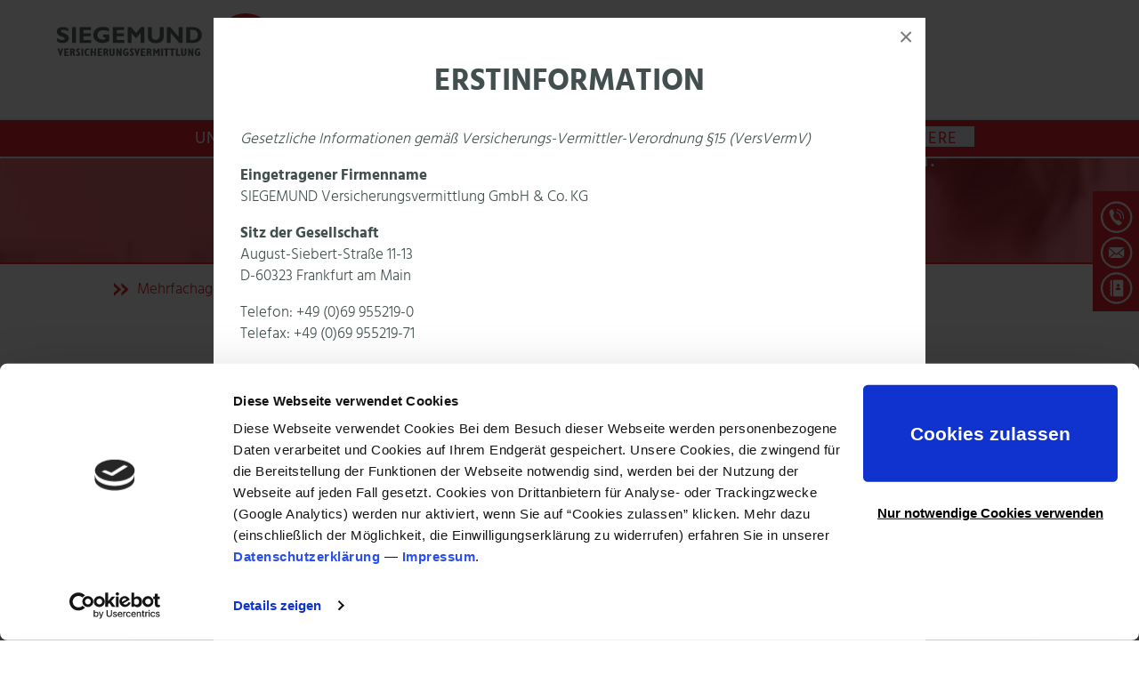

--- FILE ---
content_type: text/html; charset=utf-8
request_url: https://www.siegemund-gmbh.de/mehrfachagentur/karriere/wir-bei-siegemund/jobportal/
body_size: 5463
content:
<!doctype html>
<html class="no-js" lang="">
<head>
    <base href="https://www.siegemund-gmbh.de/"><!--[if lte IE 6]></base><![endif]-->
    
    <!-- Google Consent Mode -->
    <script data-cookieconsent="ignore">
        window.dataLayer = window.dataLayer || [];
        function gtag() {
            dataLayer.push(arguments)
        }
        gtag("consent", "default", {
            ad_storage: "denied",
            analytics_storage: "denied",
            functionality_storage: "denied",
            personalization_storage: "denied",
            security_storage: "granted",
            wait_for_update: 500
        });
        gtag("set", "ads_data_redaction", true);
        gtag("set", "url_passthrough", true);
    </script>
    <!-- End Google Consent Mode-->


    <script id="Cookiebot" src="https://consent.cookiebot.com/uc.js" data-cbid="e4b20f8a-6fb3-4cb3-9fab-eb436cca390b" async></script>


    <!-- Google Tag Manager -->
    <script data-cookieconsent="statistics" type="text/plain">
        (function(w,d,s,l,i){w[l]=w[l]||[];w[l].push({'gtm.start':
        new Date().getTime(),event:'gtm.js'});var f=d.getElementsByTagName(s)[0],
        j=d.createElement(s),dl=l!='dataLayer'?'&l='+l:'';j.async=true;j.src=
        'https://www.googletagmanager.com/gtm.js?id='+i+dl;f.parentNode.insertBefore(j,f);
        })(window,document,'script','dataLayer', 'GTM-W3WQX3H5');
    </script>
    <!-- End Google Tag Manager -->



    <meta charset="utf-8">
    <meta http-equiv="x-ua-compatible" content="ie=edge">
    <meta name="viewport" content="width=device-width, initial-scale=1">
    <title>
	SIEGEMUND Versicherungsvermittlung I Frankfurt  
	Jobportal
	
</title>




<link rel="apple-touch-icon" sizes="57x57" href="/apple-icon-57x57.png">
<link rel="apple-touch-icon" sizes="60x60" href="/apple-icon-60x60.png">
<link rel="apple-touch-icon" sizes="72x72" href="/apple-icon-72x72.png">
<link rel="apple-touch-icon" sizes="76x76" href="/apple-icon-76x76.png">
<link rel="apple-touch-icon" sizes="114x114" href="/apple-icon-114x114.png">
<link rel="apple-touch-icon" sizes="120x120" href="/apple-icon-120x120.png">
<link rel="apple-touch-icon" sizes="144x144" href="/apple-icon-144x144.png">
<link rel="apple-touch-icon" sizes="152x152" href="/apple-icon-152x152.png">
<link rel="apple-touch-icon" sizes="180x180" href="/apple-icon-180x180.png">
<link rel="icon" type="image/png" sizes="192x192"  href="/android-icon-192x192.png">
<link rel="icon" type="image/png" sizes="32x32" href="/favicon-32x32.png">
<link rel="icon" type="image/png" sizes="96x96" href="/favicon-96x96.png">
<link rel="icon" type="image/png" sizes="16x16" href="/favicon-16x16.png">
<link rel="manifest" href="/manifest.json">
<meta name="msapplication-TileColor" content="#ffffff">
<meta name="msapplication-TileImage" content="/ms-icon-144x144.png">
<meta name="theme-color" content="#ffffff">

    <link rel="canonical" href="https://www.siegemund-gmbh.de/mehrfachagentur/karriere/wir-bei-siegemund/jobportal/" />
    <link rel="icon" type="image/png" href="/favicon-32x32.png" sizes="32x32">
    <link rel="icon" type="image/png" href="/favicon-16x16.png" sizes="16x16">

    <link rel="stylesheet" href="themes/theme/css/style.css?v=1660830507409">
</head>
<body class=" JobHolderPage index jobportal mehrfachagentur red  " >
    <div id="masterwrap">
    <header>
        <nav class="navbar">
            <div class="container">
                <div class="navbar-header">
                    <button type="button" class="navbar-toggle collapsed" data-toggle="collapse" data-target="#navbar" aria-expanded="false" aria-controls="navbar">
                        <span class="sr-only">Toggle navigation</span>
                        <span class="icon-bar"></span>
                        <span class="icon-bar"></span>
                        <span class="icon-bar"></span>
                    </button>
                    <div class="searchbox">
                        
                        <div id="quicklinks">
                            <li><span>Quickfinder</span></li>
                            <ul>

                                
                            </ul>
                        </div>
                    </div>
                    <a class="navbar-brand" id="logo" href="/">
                        <img class="show-default" src="themes/theme/img/Siegemund_LOGOS_cmyk-rot-blau.svg">
                        <img class="show-red" src="themes/theme/img/Siegemund_LOGOS_cmyk-rot.svg">
                        <img class="show-blue" src="themes/theme/img/Siegemund_LOGOS_cmyk-blau.svg">
                    </a>


                </div>
                <div id="navbar" class="navbar-collapse collapse">
                    <ul id="sectionnav">
                        
                        <li class="section nav-item-red"><a href="/mehrfachagentur/">Mehrfachagentur</a></li>
                        
                        <li class="link nav-item-blue"><a href="/assekuranzmakler/">Assekuranzmakler</a></li>
                        
                    </ul>
                    
                    
                    <ul class="nav navbar-nav navbar-right">
                        
                        <li class=" link">
                            <a href="/mehrfachagentur/unternehmen/unsere-serviceleistungen-2/">Unternehmen</a>
                            
                            <div id="subnav">
                            <ul>
                                
                                <li class=" link subnavsection"><a href="/mehrfachagentur/unternehmen/unsere-serviceleistungen-2/">Über uns</a>
                                    
                                    <ul>
                                        
                                        <li class=" link"><a href="/mehrfachagentur/unternehmen/unsere-serviceleistungen-2/ueber-uns-2/">Erstinformation</a>
                                            
                                        
                                        <li class=" link"><a href="/mehrfachagentur/unternehmen/unsere-serviceleistungen-2/unser-team/">Unser Team</a>
                                            
                                        
                                        <li class=" link"><a href="/mehrfachagentur/unternehmen/unsere-serviceleistungen-2/firmendarstellung/">Firmendarstellung</a>
                                            
                                        
                                        <li class=" link"><a href="/mehrfachagentur/unternehmen/unsere-serviceleistungen-2/versicherungspartner/">Versicherungspartner</a>
                                            
                                        
                                        <li class=" link"><a href="/mehrfachagentur/unternehmen/unsere-serviceleistungen-2/nachhaltigkeit/">Nachhaltigkeit</a>
                                            
                                        
                                    </ul>
                                    
                                </li>
                                
                            </ul>
                            </div>
                            
                        </li>
                        
                        <li class=" link">
                            <a href="/mehrfachagentur/versicherungen/">Versicherungen</a>
                            
                            <div id="subnav">
                            <ul>
                                
                                <li class=" link subnavsection"><a href="/mehrfachagentur/versicherungen/versicherungen/">Standardprodukte</a>
                                    
                                    <ul>
                                        
                                        <li class=" link"><a href="/mehrfachagentur/versicherungen/versicherungen/haftpflichtversicherungen/">Haftpflichtversicherungen</a>
                                            
                                        
                                        <li class=" link"><a href="/mehrfachagentur/versicherungen/versicherungen/kraftfahrzeugversicherungen/">Kraftfahrzeugversicherungen</a>
                                            
                                        
                                        <li class=" link"><a href="/mehrfachagentur/versicherungen/versicherungen/personenversicherungen/">Personenversicherungen</a>
                                            
                                        
                                        <li class=" link"><a href="/mehrfachagentur/versicherungen/versicherungen/rechtsschutzversicherungen/">Rechtsschutzversicherungen</a>
                                            
                                        
                                        <li class=" link"><a href="/mehrfachagentur/versicherungen/versicherungen/sachversicherungen/">Sachversicherungen</a>
                                            
                                        
                                        <li class=" link"><a href="/mehrfachagentur/versicherungen/versicherungen/cyber-versicherung/">Cyber-Versicherung</a>
                                            
                                            
                                            
                                        
                                        <li class=" link"><a href="/mehrfachagentur/versicherungen/versicherungen/kautions-buergschaftsversicherung/">Kautions- / Bürgschaftsversicherung</a>
                                            
                                        
                                        <li class=" link"><a href="/mehrfachagentur/versicherungen/versicherungen/technische-versicherungen/">Technische Versicherungen</a>
                                            
                                        
                                        <li class=" link"><a href="/mehrfachagentur/versicherungen/versicherungen/transportversicherungen/">Transportversicherungen</a>
                                            
                                        
                                    </ul>
                                    
                                </li>
                                
                                <li class=" link subnavsection"><a href="/mehrfachagentur/versicherungen/spezial-konzepte/">Spezialkonzepte</a>
                                    
                                    <ul>
                                        
                                        <li class=" link"><a href="/mehrfachagentur/versicherungen/spezial-konzepte/all-risk-versicherung/">All-Risk-Versicherung</a>
                                            
                                        
                                        <li class=" link"><a href="/mehrfachagentur/versicherungen/spezial-konzepte/apothekenversicherung/">Apothekenversicherung</a>
                                            
                                        
                                        <li class=" link"><a href="/mehrfachagentur/versicherungen/spezial-konzepte/hausverwaltungen/">Hausverwaltungen</a>
                                            
                                        
                                        <li class=" link"><a href="/mehrfachagentur/versicherungen/spezial-konzepte/hochzeitsversicherung/">Hochzeitsversicherung</a>
                                            
                                        
                                        <li class=" link"><a href="/mehrfachagentur/versicherungen/spezial-konzepte/auto-spezial-versicherungen/">Auto-Spezial-Versicherungen</a>
                                            
                                            
                                            <ul>
                                                
                                                <li class=" link"><a href="/mehrfachagentur/versicherungen/spezial-konzepte/auto-spezial-versicherungen/porscheversicherung/">Porscheversicherung</a>

                                                
                                                <li class=" link"><a href="/mehrfachagentur/versicherungen/spezial-konzepte/auto-spezial-versicherungen/classic-cars/">Classic Cars</a>

                                                
                                                <li class=" link"><a href="/mehrfachagentur/versicherungen/spezial-konzepte/auto-spezial-versicherungen/super-sports-cars/">Super Sports Cars</a>

                                                
                                            </ul>
                                            
                                            
                                        
                                    </ul>
                                    
                                </li>
                                
                                <li class=" link subnavsection"><a href="/mehrfachagentur/versicherungen/spezial-konzepte-2/">Online-Produkte</a>
                                    
                                    <ul>
                                        
                                        <li class=" link"><a href="/mehrfachagentur/versicherungen/spezial-konzepte-2/kraftfahrzeugversicherung-e-cars/">Kraftfahrzeugversicherung E-Cars</a>
                                            
                                        
                                        <li class=" link"><a href="/mehrfachagentur/versicherungen/spezial-konzepte-2/classic-cars-versicherung/">Classic Cars Versicherung</a>
                                            
                                        
                                        <li class=" link"><a href="/mehrfachagentur/versicherungen/spezial-konzepte-2/krankenversicherung-fuer-hunde-und-katzen-2/">Krankenversicherung für Hunde und Katzen</a>
                                            
                                        
                                        <li class=" link"><a href="/mehrfachagentur/versicherungen/spezial-konzepte-2/reiseversicherungen-2/">Reiseversicherungen</a>
                                            
                                        
                                        <li class=" link"><a href="/mehrfachagentur/versicherungen/spezial-konzepte-2/fahrradversicherung/">Fahrradversicherung</a>
                                            
                                        
                                    </ul>
                                    
                                </li>
                                
                            </ul>
                            </div>
                            
                        </li>
                        
                        <li class=" link">
                            <a href="/mehrfachagentur/service/unsere-serviceleistungen/">Service</a>
                            
                            <div id="subnav">
                            <ul>
                                
                                <li class=" link subnavsection"><a href="/mehrfachagentur/service/unsere-serviceleistungen/">Unsere Serviceleistungen</a>
                                    
                                    <ul>
                                        
                                        <li class=" link"><a href="/mehrfachagentur/service/unsere-serviceleistungen/schadenmeldung/">Schadenmeldung</a>
                                            
                                        
                                        <li class=" link"><a href="/mehrfachagentur/service/unsere-serviceleistungen/adressaenderung/">Adressänderung</a>
                                            
                                        
                                        <li class=" link"><a href="/mehrfachagentur/service/unsere-serviceleistungen/fragen-zu-rechnung/">Fragen zu Rechnung</a>
                                            
                                        
                                        <li class=" link"><a href="/mehrfachagentur/service/unsere-serviceleistungen/siegemund-app/">SIEGEMUND App</a>
                                            
                                        
                                        <li class=" link"><a href="/mehrfachagentur/service/unsere-serviceleistungen/bussgeldrechner/">Bußgeldrechner</a>
                                            
                                        
                                    </ul>
                                    
                                </li>
                                
                            </ul>
                            </div>
                            
                        </li>
                        
                        <li class=" link">
                            <a href="/mehrfachagentur/news/">News</a>
                            
                        </li>
                        
                        <li class=" link">
                            <a href="/mehrfachagentur/kontakt/">Kontakt</a>
                            
                        </li>
                        
                        <li class="active section">
                            <a href="/mehrfachagentur/karriere/wir-bei-siegemund/">Karriere</a>
                            
                            <div id="subnav">
                            <ul>
                                
                                <li class="active section subnavsection"><a href="/mehrfachagentur/karriere/wir-bei-siegemund/">Wir bei Siegemund</a>
                                    
                                    <ul>
                                        
                                        <li class="active current"><a href="/mehrfachagentur/karriere/wir-bei-siegemund/jobportal/">Jobportal</a>
                                            
                                        
                                    </ul>
                                    
                                </li>
                                
                            </ul>
                            </div>
                            
                        </li>
                        
                    </ul>
                    
                    
                    
                    
                </div><!--/.nav-collapse -->
            </div>
        </nav>
    </header>

        <aside class="sidebar-kontakt">
    <a href="/mehrfachagentur/karriere/wir-bei-siegemund/jobportal/#" class="sidebar-kontakt__open-btn">
        <img src="/themes/theme/img/sidebar-kontakt/sidebar-kontakt.svg" alt="" width="52" height="135">
    </a>
    <a href="/mehrfachagentur/karriere/wir-bei-siegemund/jobportal/#" class="sidebar-kontakt__close-btn" style="display: none;">
        <img src="/themes/theme/img/sidebar-kontakt/sidebar-kontakt-close.svg" alt="" width="52" height="52">
    </a>

    <div class="sidebar-kontakt__content" style="display: none;">
        <h3 class="sidebar-kontakt__headline">Persönlich für Sie da</h3>
        <img src="/assets/Teambilder2022/_resampled/ScaleWidthWyIxNTciXQ/antje-bertram-2.jpg" alt="antje bertram 2" />

        <div class="sidebar-kontakt__name">
            Antje Bertram
        </div>

        <a href="tel:0699552190" class="sidebar-kontakt__icon-text-wrapper">
            <img src="/themes/theme/img/sidebar-kontakt/sidebar-kontakt-phone.svg" alt="" width="25" height="25">
            <span>069 955219-0</span>
        </a>

        <div class="sidebar-kontakt__hr"></div>

        
            <a href="/mehrfachagentur/termin-und-rueckrufservice/" class="sidebar-kontakt__icon-text-wrapper">
                <img src="/themes/theme/img/sidebar-kontakt/sidebar-kontakt-contact.svg" width="25" height="25" alt="">
                <span>Termin & Rückruf Service</span>
                <img src="/themes/theme/img/sidebar-kontakt/arrows.svg" width="17" height="15" alt="">
            </a>
        

        
            <a href="/mehrfachagentur/kontakt/" class="sidebar-kontakt__icon-text-wrapper">
                <img src="/themes/theme/img/sidebar-kontakt/sidebar-kontakt-mail.svg" width="25" height="25" alt="">
                <span>Zum Kontaktformular</span>
                <img src="/themes/theme/img/sidebar-kontakt/arrows.svg" width="17" height="15" alt="">
            </a>
        

        <div class="sidebar-kontakt__address-wrapper">
            <img src="/themes/theme/img/sidebar-kontakt/sidebar-kontakt-logo.svg" width="38" height="37" alt="">
            <span>SIEGEMUND<br />
August-Siebert-Strasse 11 – 13<br />
60323 Frankfurt</span>
        </div>
    </div>
</aside>


    <div id="">
        
            
    <div id="stage" class="inv nogallery ">
        <div class="row">
            <div class="col-sm-12">
                <img src="/assets/Teambilder2022/_resampled/FillWyIxNTI2IiwiMzUyIl0/Header04.jpg" alt="Header04" />

                <div class="slogan" style="background-image: url(/assets/Teambilder2022/Header04.jpg);">
                    <div class="table h100">
                        <div class="td h100 amiddle">
                            <div class="wrap">
                                <h3 style="text-align: right;">JETZT BEWERBEN!</h3><p style="text-align: right;">Ihr Weg zu uns beginnt hier.</p>
                            </div>
                        </div>
                    </div>
                </div>
            </div>
        </div>
    </div>


        

        

        <div class="wrapper-breadcrumb">
    <div id="breadcrumb">
        

	<a href="/mehrfachagentur/" class="breadcrumb-1">Mehrfachagentur</a> &raquo; <a href="/mehrfachagentur/karriere/wir-bei-siegemund/" class="breadcrumb-2">Karriere</a> &raquo; <a href="/mehrfachagentur/karriere/wir-bei-siegemund/" class="breadcrumb-3">Wir bei Siegemund</a> &raquo; Jobportal


    </div>
</div>
<div class="jobholder-page-text-content">
    <h1 class="jobholder-title">Aktuelle Jobangebote</h1>
    <div class="jobholder-content"><h2 class="font-bold">Sie interessieren sich für einen Job bei SIEGEMUND?</h2><p class="font-bold"><strong>Derzeit haben wir leider keine offenen Stellen zu besetzen.</strong><br data-start="234" data-end="237"><span>Schauen Sie gern zu einem späteren Zeitpunkt wieder vorbei – wir aktualisieren diese Seite regelmäßig.</span></p></div>
</div>

<table class="jobholder-offers">
    
</table>

<div class="jobportal-container" style="background-image: url('/assets/Uploads/header-siegemund-versicherung-frankfurt3683.jpg')">
    <div class="jobportal-content">
        <h4 class="jobportal-title">
            NICHT DAS RICHTIGE FÜR SIE DABEI?  KEIN PROBLEM – BEWERBEN SIE SICH EINFACH INITIATIV. 
        </h4>
        <a class="jobportal-btn" href="mailto:bewerbung@siegemund-gmbh.de?subject=Bewerbung" >E-Mail schreiben &#10095;&#10095;</a>
    </div>
</div>

<div class="job-portal-questions-block">
<div class="jobportal-qb-title">Fragen zum Portal oder unserem Bewerbungsverfahren? </div>
    <div><p>Schreiben Sie uns eine E-Mail an:<strong> <a class="font-bold" href="mailto:bewerbung@siegemund-gmbh.de?subject=Bewerbung">bewerbung@siegemund-gmbh.de</a>.</strong></p><p>Wir melden uns schnellstmöglich bei Ihnen zurück.</p></div>
</div>



        
            
        

        <footer>
            <div class=" wrap">
            <div class="row">
                <div class="col-sm-6">
                    <a href="/" id="footer-logo">
                        <img class="show-default" src="themes/theme/img/Siegemund_BILDMARKE_cmyk-rot-blau.svg" alt="">
                        <img class="show-red" src="themes/theme/img/Siegemund_BILDMARKE_cmyk-rot.svg" alt="">
                        <img class="show-blue" src="themes/theme/img/Siegemund_BILDMARKE_cmyk-blau.svg" alt="">
                    </a>
                </div>
                <div class="col-sm-6 aright footer-slogan">
                    <p>Erfahrung seit 1949. <span class="break"></span> Innovativ bis heute. </p>
                </div>
            </div>
            <div class="bg-tretiary">
                <div class="row">
                    <div class="col-sm-6">
                        <div class="hide-blue"><p><strong>STANDORT</strong><br>August-Siebert-Straße 11 – 13<br>60323 Frankfurt am Main <br> </p><p class="cta-button-primary"><a href="/mehrfachagentur/kontakt/">Kontaktanfrage</a></p></div>
                        <div class="show-blue"><p><strong>STANDORT</strong><br>August-Siebert-Straße 11 – 13<br>60323 Frankfurt am Main <br> </p><p class="cta-button-primary"><a href="/assekuranzmakler/kontakt-2/">Kontaktanfrage</a></p></div>
                    </div>
                    <div class="lt-xs"><br><br></div>
                    <div class="col-sm-6 aright">
                        
                    </div>
                </div>
            </div>
            <div class="acenter">
                <p>©  2025 SIEGEMUND Versicherungsvermittlung  I   <a title="Link" href="/home/impressum/">Impressum</a>  I  <a title="Link" href="/home/datenschutz/">Datenschutz</a>  |  <a href="/mehrfachagentur/unternehmen/unsere-serviceleistungen-2/ueber-uns-2/">Erstinformation</a></p>
            </div>
            </div>
        </footer>


    </div>
</div>   <!-- /#masterwrap -->


<div id="popupblue" class="popup mfp-hide"><h1 style="text-align: center;">Erstinformation</h1><p id="c65"><em>Gesetzliche Informationen gemäß Versicherungs-Vermittler-Verordnung §15 (VersVermV)<br></em></p><p><strong>Eingetragener Firmenname<br></strong>SIEGEMUND Assekuranzmakler GmbH</p><p><strong>Sitz der Gesellschaft</strong><br>August-Siebert-Straße 11-13<br>D-60323 Frankfurt am Main</p><p>Telefon: +49 (0)69 955219-0<br>Telefax: +49 (0)69 955219-71</p><p>E-Mail: j.siegemund@siegemund-gmbh.de</p><p><strong>Handelsregisterangabe</strong><br>Amtsgericht Frankfurt: HRB 93937</p><p><strong>Vertretungsberechtigung</strong><br>Geschäftsführer: Jörg-Christian Siegemund</p><p><strong>Tätigkeitsart</strong><br>Versicherungsmakler mit Erlaubnis nach § 34 d, Abs. 1 GewO, Bundesrepublik Deutschland</p><p><strong>Erlaubnisbehörde</strong><br>IHK Frankfurt a.M., Börsenplatz 4, 60313 Frankfurt a.M., www.frankfurt-main.ihk.de</p><p><strong>Beratung und Vergütung</strong><br>Soweit nicht anders vereinbart, beraten wir Sie und erhalten für unsere Vermittlung eine Vergütung durch den Versicherer, welche in dem Versicherungsbeitrag bereits enthalten ist.</p><p><strong>Registernummer beim Vermittlerregister</strong><br>D-I22E-CI5KT-17</p><p><strong>Gemeinsame Registerstelle nach § 11 a Absatz 1 GewO</strong><br>Deutsche Industrie- und Handelskammer<br>Breite Straße 29, 10178 Berlin<br>Telefon: <span class="color-primary">01806/005850</span> (20 Cent/Min aus dem dt. Festnetz, höchstens 60 Cent/Min aus Mobilfunknetzen) <span style="text-decoration: underline;">www.vermittlerregister.info</span></p><p><strong>Beteiligungen</strong><br>Unser Unternehmen hält keine direkte oder indirekte Beteiligung von über 10% an den Stimmrechten oder am Kapital eines Versicherungsunternehmes. Ein Versicherungsunternehmen oder Mutterunternehmen hält keine direkte oder indirekte Beteiligung von über 10% an den Stimmrechten oder am Kapital unseres Unternehmens.</p><p><strong>Information zur Teilnahme am Streitbeilegungsverfahren gemäß § 36 Verbrauchersteitbeilegungsgesetz</strong></p><p>Wir sind gemäß § 17 Abs. 4 der Versicherungsvermittlungsordnung verpflichtet am Streitbeilegungsverfahren vor folgenden Verbraucherschlichtungsstellen teilzunehmen:<strong><br></strong><br>Versicherungsombudsmann e.V.<br>Postfach 080632, 10006 Berlin<br><a title="link" href="http://www.versicherungsombudsmann.de" target="_blank">www.versicherungsombudsmann.de</a></p><div>Ombudsmann für die private Kranken- und Pflegeversicherung<br>Postfach 060222, 10052 Berlin<br><a title="link" href="http://www.pkv-ombudsmann.de" target="_blank">www.pkv-ombudsmann.de</a><br><br>Bundesanstalt für Finanzdienstleistungsaufsicht <br>Graurheindorfer Straße 108, 53117 Bonn<br><a title="link" href="http://www.bafin.de" target="_blank">www.bafin.de</a>
<p>Online Streitbeilegung gemäß Artikel 14 Absatz 1 ODR-VO</p>
<p>Die Europäische Union stellt eine Plattform zur Online-Streibeilegung (OS-Plattform) bereit:</p>
<p>https://webgate.ec.europe.eu/odr/main/</p>
</div></div>
<div id="popupred" class="popup  mfp-hide"><h1 style="text-align: center;">Erstinformation</h1><p id="c65"><em>Gesetzliche Informationen gemäß Versicherungs-Vermittler-Verordnung §15 (VersVermV)<br></em></p><p><strong>Eingetragener Firmenname<br></strong>SIEGEMUND Versicherungsvermittlung GmbH &amp; Co. KG</p><p><strong>Sitz der Gesellschaft</strong><br>August-Siebert-Straße 11-13<br>D-60323 Frankfurt am Main</p><p>Telefon: +49 (0)69 955219-0<br>Telefax: +49 (0)69 955219-71</p><p>E-Mail: j.siegemund@siegemund-gmbh.de</p><p><strong>Handelsregisterangabe</strong><br>Amtsgericht Frankfurt: HRA 12056</p><p><strong>Persönlich haftende Gesellschafterin</strong><br>Siegemund Verwaltungs-GmbH<br>Amtsgericht Frankfurt: HRB 12333</p><p><strong>Vertretungsberechtigung</strong><br>Geschäftsführer: Jörg-Christian Siegemund</p><p><strong>Tätigkeitsart</strong><br>Versicherungsvertreter mit Erlaubnis nach § 34 d, Abs. 1 GewO, Bundesrepublik Deutschland</p><p><strong>Erlaubnisbehörde</strong><br>IHK Frankfurt a.M., Börsenplatz 4, 60313 Frankfurt a.M., www.frankfurt-main.ihk.de</p><p><strong>Beratung und Vergütung</strong><br>Soweit nicht anders vereinbart, beraten wir Sie und erhalten für unsere Vermittlung eine Vergütung durch den Versicherer, welche in dem Versicherungsbeitrag bereits enthalten ist.</p><p><strong>Registernummer beim Vermittlerregister</strong><br>D-VJSA-7QB17-89</p><p><strong>Gemeinsame Registerstelle nach § 11 a Absatz 1 GewO</strong><br>Deutsche Industrie- und Handelskammer<br>Breite Straße 29, 10178 Berlin<br>Telefon: <span class="color-primary">01806/005850</span> (20 Cent/Min aus dem dt. Festnetz, höchstens 60 Cent/Min aus Mobilfunknetzen) <span style="text-decoration: underline;">www.vermittlerregister.info</span></p><p><strong>Beteiligungen</strong><br>Unser Unternehmen hält keine direkte oder indirekte Beteiligung von über 10% an den Stimmrechten oder am Kapital eines Versicherungsunternehmes. Ein Versicherungsunternehmen oder Mutterunternehmen hält keine direkte oder indirekte Beteiligung von über 10% an den Stimmrechten oder am Kapital unseres Unternehmens.</p><p><strong>Information zur Teilnahme am Streitbeilegungsverfahren gemäß § 36 Verbrauchersteitbeilegungsgesetz</strong></p><p>Wir sind gemäß § 17 Abs. 4 der Versicherungsvermittlungsordnung verpflichtet am Streitbeilegungsverfahren vor folgenden Verbraucherschlichtungsstellen teilzunehmen:<strong><br></strong><br>Versicherungsombudsmann e.V.<br>Postfach 080632, 10006 Berlin<br><a title="link" href="http://www.versicherungsombudsmann.de" target="_blank">www.versicherungsombudsmann.de</a></p><div>Ombudsmann für die private Kranken- und Pflegeversicherung<br>Postfach 060222, 10052 Berlin<br><a title="link" href="http://www.pkv-ombudsmann.de" target="_blank">www.pkv-ombudsmann.de</a><br><br>Bundesanstalt für Finanzdienstleistungsaufsicht <br>Graurheindorfer Straße 108, 53117 Bonn<br><a title="link" href="http://www.bafin.de" target="_blank">www.bafin.de</a>
<p>Online Streitbeilegung gemäß Artikel 14 Absatz 1 ODR-VO</p>
<p>Die Europäische Union stellt eine Plattform zur Online-Streibeilegung (OS-Plattform) bereit:</p>
<p>https://webgate.ec.europe.eu/odr/main/<br><br><strong class="hidefrompopup">Diese Informationen und unsere Versicherungspartner als PDF zum Download:</strong></p>
<p class="cta-button-primary hidefrompopup"><a title="Link" href="/assets/Uploads/SIEGEMUND-Flyer-Erst-Basisflyer-012019.pdf" target="_blank">FIRMENDARSTELLUNG</a></p>
</div></div>

<script src="themes/theme/js/app.min.js?v=1660830507409" ></script>

</body>
</html>


--- FILE ---
content_type: image/svg+xml
request_url: https://www.siegemund-gmbh.de/themes/theme/img/sidebar-kontakt/sidebar-kontakt-close.svg
body_size: 2036
content:
<svg xmlns="http://www.w3.org/2000/svg" xmlns:xlink="http://www.w3.org/1999/xlink" width="52" height="52" viewBox="0 0 52 52"><defs><style>.a{fill:#0080c9;}.b,.c{fill:#fff;stroke:#fff;}.b{stroke-width:6px;}.d{stroke:none;}.e,.f{fill:none;}.e{clip-path:url(#b);}.f{clip-path:url(#d);}</style><clipPath id="b"><use xlink:href="#a"/></clipPath><clipPath id="d"><use xlink:href="#c"/></clipPath></defs><g transform="translate(-1868 -209)"><g transform="translate(0 40)"><rect class="a" width="52" height="52" transform="translate(1868 169)"/><g transform="translate(1886.078 193.349)"><g transform="translate(0 0)"><g transform="translate(0 0.574)"><path class="a" d="M4102.362,764.106v3.786l5.766-1.893Z" transform="translate(-4102.362 -764.106)"/></g><path class="a" d="M4109,728.13l.874.287,1.125.369,1.123-.369.874-.287,5.666-1.86.973-.319h-17.273l.973.319Z" transform="translate(-4102.362 -725.951)"/><g transform="translate(11.507 0.574)"><path class="a" d="M4403.6,767.892v-3.786L4397.833,766Z" transform="translate(-4397.833 -764.106)"/></g><g transform="translate(0.974 2.753)"><path class="a" d="M4135.036,909.729l-2-.656-5.665,1.86H4142.7l-5.667-1.86Z" transform="translate(-4127.373 -909.073)"/></g></g></g></g><g transform="translate(2)"><g transform="translate(349.514 1318.369) rotate(-45)"><g transform="translate(0.52 -1.01)"><g class="b" transform="translate(1855.423 316)"><rect id="a" class="d" width="2.009" height="19.684"/><path class="e" d="M0,3h2.0085339546203613M3,0v19.683631896972656M2.0085339546203613,16.683631896972656h-2.0085339546203613M-0.9914660453796387,19.683631896972656v-19.683631896972656"/></g><g class="b" transform="translate(1866.27 324.838) rotate(90)"><rect id="c" class="d" width="2.009" height="19.684"/><path class="f" d="M0,3h2.0085339546203613M3,0v19.683631896972656M2.0085339546203613,16.683631896972656h-2.0085339546203613M-0.9914660453796387,19.683631896972656v-19.683631896972656"/></g></g></g><g transform="translate(1875 217)"><path class="c" d="M6194.625,1584.316a17.265,17.265,0,1,0,17.265,17.265A17.286,17.286,0,0,0,6194.625,1584.316Zm0,33.4a16.133,16.133,0,1,1,16.133-16.133A16.151,16.151,0,0,1,6194.625,1617.714Z" transform="translate(-6177.359 -1584.316)"/></g></g></g></svg>

--- FILE ---
content_type: image/svg+xml
request_url: https://www.siegemund-gmbh.de/themes/theme/img/Siegemund_BILDMARKE_cmyk-rot.svg
body_size: 787
content:
<?xml version="1.0" encoding="utf-8"?>
<!-- Generator: Adobe Illustrator 21.0.0, SVG Export Plug-In . SVG Version: 6.00 Build 0)  -->
<svg version="1.1" id="Ebene_1" xmlns="http://www.w3.org/2000/svg" xmlns:xlink="http://www.w3.org/1999/xlink" x="0px" y="0px"
	 viewBox="0 0 40.4 39.5" style="enable-background:new 0 0 40.4 39.5;" xml:space="preserve">
<style type="text/css">
	.st0{fill:#E30613;}
	.st1{fill:#0080C9;}
</style>
<g>
	<path class="st0" d="M4.1,18.2h11.8l6-11.5l0.1,8.4L18,22H0.1c0,0-0.2-2.7,0.1-4.8c0.3-2.1,1.3-8.4,8.5-13.6
		c7.2-5.3,16.2-3.8,20.9-1.3c5,2.6,6.6,5.6,6.6,5.6l0.1,8.6c0,0-0.2-1-0.6-1.9c-0.5-1.1-1-3.5-5.3-7.1c-4.3-3.6-12.2-4.2-16.6-2.1
		C9.5,7.5,5.3,11.5,4.1,18.2"/>
	<path class="st0" d="M36.3,21.3H24.5l-6,11.5l-0.1-8.4l4-6.9h17.9c0,0,0.2,2.7-0.1,4.8c-0.3,2.1-1.3,8.4-8.5,13.6
		c-7.2,5.3-16.2,3.8-20.9,1.3c-5-2.6-6.6-5.6-6.6-5.6l-0.1-8.6c0,0,0.2,1,0.6,1.9c0.5,1.1,1,3.5,5.3,7.1c4.3,3.6,12.2,4.2,16.6,2.1
		C30.9,31.9,35.1,28,36.3,21.3"/>
</g>
</svg>


--- FILE ---
content_type: image/svg+xml
request_url: https://www.siegemund-gmbh.de/themes/theme/img/sidebar-kontakt/sidebar-kontakt.svg
body_size: 3648
content:
<svg xmlns="http://www.w3.org/2000/svg" width="52" height="135" viewBox="0 0 52 135"><defs><style>.a{fill:#e20715;}.b,.c{fill:#fff;}.b{stroke:#fff;}</style></defs><g transform="translate(-1868 -169)"><rect class="a" width="52" height="135" transform="translate(1868 169)"/><g transform="translate(1877.45 180.9)"><g transform="translate(0 0)"><path class="b" d="M453.265,470.573a17.265,17.265,0,1,1,17.265-17.265A17.285,17.285,0,0,1,453.265,470.573Zm0-33.4A16.133,16.133,0,1,0,469.4,453.308,16.151,16.151,0,0,0,453.265,437.175Z" transform="translate(-436 -436.043)"/></g><g transform="translate(9.285 7.979)"><g transform="translate(0 0.301)"><path class="c" d="M686.138,661.916l-1.066-1.068a18.9,18.9,0,0,1-3.043.331l-.055,0a.3.3,0,0,1-.19-.08l-.04-.04a16.462,16.462,0,0,1-3.289-4.923l-.023-.053a.3.3,0,0,1,0-.207l.022-.049a19.151,19.151,0,0,1,1.469-2.686l-.577-1.392-.708-1.706-.579-1.4a7.241,7.241,0,0,0-.915.27,7.628,7.628,0,0,0-1.6.814,2.431,2.431,0,0,0-.983,1.329c-.02.076-.042.153-.056.228a4.079,4.079,0,0,0-.007,1.556,20.228,20.228,0,0,0,2.7,6.895c.117.187.235.374.359.559s.252.366.38.547a20.186,20.186,0,0,0,5.335,5.135,4.02,4.02,0,0,0,1.441.589c.075.015.153.025.231.036a2.45,2.45,0,0,0,.707-.032,2.424,2.424,0,0,0,.9-.37,7.6,7.6,0,0,0,1.365-1.17,7.463,7.463,0,0,0,.6-.741l-1.072-1.071Z" transform="translate(-674.424 -648.648)"/></g><g transform="translate(8.142)"><path class="c" d="M890.262,645.006a9.518,9.518,0,0,0-6.093-4.071.566.566,0,1,0-.221,1.11,8.442,8.442,0,0,1,6.634,9.926.566.566,0,0,0,.444.666.553.553,0,0,0,.111.011.566.566,0,0,0,.554-.456A9.512,9.512,0,0,0,890.262,645.006Z" transform="translate(-883.492 -640.924)"/></g><g transform="translate(7.497 3.241)"><path class="c" d="M867.393,725.256a5.139,5.139,0,0,1,4.038,6.041.565.565,0,0,0,.444.666.544.544,0,0,0,.111.011.566.566,0,0,0,.554-.456,6.27,6.27,0,0,0-4.928-7.373.566.566,0,0,0-.22,1.111Z" transform="translate(-866.937 -724.134)"/></g></g></g><g transform="translate(1877.45 220.779)"><path class="b" d="M3898.08,436.043a17.265,17.265,0,1,0,17.265,17.265A17.285,17.285,0,0,0,3898.08,436.043Zm0,33.4a16.133,16.133,0,1,1,16.133-16.133A16.151,16.151,0,0,1,3898.08,469.441Z" transform="translate(-3880.815 -436.043)"/><g transform="translate(8.628 11.29)"><g transform="translate(0 1.486)"><path class="c" d="M4102.362,764.106v9.806l5.766-4.9Z" transform="translate(-4102.362 -764.106)"/></g><path class="c" d="M4109,731.6l.874.743,1.125.955,1.123-.955.874-.743,5.666-4.818.973-.828h-17.273l.973.828Z" transform="translate(-4102.362 -725.951)"/><g transform="translate(11.507 1.486)"><path class="c" d="M4403.6,773.912v-9.806l-5.766,4.9Z" transform="translate(-4397.833 -764.106)"/></g><g transform="translate(0.974 7.132)"><path class="c" d="M4135.036,910.771l-2-1.7-5.665,4.818H4142.7l-5.667-4.818Z" transform="translate(-4127.373 -909.073)"/></g></g></g><g transform="translate(1877.45 260.658)"><path class="b" d="M6194.625,1584.316a17.265,17.265,0,1,0,17.265,17.265A17.286,17.286,0,0,0,6194.625,1584.316Zm0,33.4a16.133,16.133,0,1,1,16.133-16.133A16.151,16.151,0,0,1,6194.625,1617.714Z" transform="translate(-6177.359 -1584.316)"/><g transform="translate(9.798 8.02)"><path class="c" d="M6430.3,1790.313a.871.871,0,0,0-.268.18.846.846,0,0,0-.179.268.821.821,0,0,0-.066.326v1.7a.849.849,0,1,0,0,1.7v2.208a.849.849,0,1,0,0,1.7v2.207a.849.849,0,1,0,0,1.7v2.207a.849.849,0,1,0,0,1.7v1.7a.844.844,0,0,0,.246.595.842.842,0,0,0,.593.245h.808v-18.49h-.809A.845.845,0,0,0,6430.3,1790.313Zm13.506.448a.817.817,0,0,0-.18-.268.863.863,0,0,0-.266-.18.85.85,0,0,0-.327-.065h-10.325v18.49h10.325a.837.837,0,0,0,.593-.247.8.8,0,0,0,.18-.266.827.827,0,0,0,.066-.327v-16.811A.808.808,0,0,0,6443.81,1790.761Zm-5.516,3.949a1.7,1.7,0,1,1-1.7,1.7A1.7,1.7,0,0,1,6438.294,1794.71Zm-2.765,6.793a2.764,2.764,0,1,1,5.528,0Z" transform="translate(-6428.941 -1790.248)"/></g></g></g></svg>

--- FILE ---
content_type: image/svg+xml
request_url: https://www.siegemund-gmbh.de/themes/theme/img/Siegemund_LOGOS_cmyk-blau.svg
body_size: 5473
content:
<?xml version="1.0" encoding="utf-8"?>
<!-- Generator: Adobe Illustrator 21.0.0, SVG Export Plug-In . SVG Version: 6.00 Build 0)  -->
<svg version="1.1" id="Ebene_1" xmlns="http://www.w3.org/2000/svg" xmlns:xlink="http://www.w3.org/1999/xlink" x="0px" y="0px"
	 viewBox="0 0 151.1 39.5" style="enable-background:new 0 0 151.1 39.5;" xml:space="preserve">
<style type="text/css">
	.st0{fill:#E30613;}
	.st1{fill:#0080C9;}
	.st2{fill:#444F50;}
</style>
<g>
	<path class="st1" d="M114.8,18.2h11.8l6-11.5l0.1,8.4l-4,6.9h-17.9c0,0-0.2-2.7,0.1-4.8c0.3-2.1,1.3-8.4,8.5-13.6
		c7.2-5.3,16.2-3.8,20.9-1.3c5,2.6,6.6,5.6,6.6,5.6l0.1,8.6c0,0-0.2-1-0.6-1.9c-0.5-1.1-1-3.5-5.3-7.1c-4.3-3.6-12.2-4.2-16.6-2.1
		C120.2,7.5,116,11.5,114.8,18.2"/>
	<path class="st1" d="M147.1,21.3h-11.8l-6,11.5l-0.1-8.4l4-6.9h17.9c0,0,0.2,2.7-0.1,4.8c-0.3,2.1-1.3,8.4-8.5,13.6
		c-7.2,5.3-16.2,3.8-20.9,1.3c-5-2.6-6.6-5.6-6.6-5.6l-0.1-8.6c0,0,0.2,1,0.6,1.9c0.5,1.1,1,3.5,5.3,7.1c4.3,3.6,12.2,4.2,16.6,2.1
		C141.7,31.9,145.8,28,147.1,21.3"/>
	<g>
		<path class="st2" d="M7.8,12.4c-1.6-0.7-2.5-1-3.5-1c-1,0-1.6,0.4-1.6,0.9c0,1.6,5.5,1.2,5.5,5c0,2.1-1.8,3.3-4.2,3.3
			c-1.9,0-2.8-0.5-3.9-1.1v-2.3c1.6,1,2.5,1.4,3.7,1.4c1,0,1.6-0.4,1.6-1c0-1.8-5.5-1.1-5.5-5c0-1.9,1.6-3.1,4.2-3.1
			c1.2,0,2.3,0.3,3.7,0.8V12.4z"/>
		<path class="st2" d="M13.2,20.5h-2.7V9.6h2.7V20.5z"/>
		<path class="st2" d="M23.7,20.5h-8V9.6h7.9v2h-5.2v2.3h5v2h-5v2.6h5.3V20.5z"/>
		<path class="st2" d="M36.1,12.7c-1.4-0.7-2.7-1-4.1-1c-3,0-4,1.8-4,3.4c0,1.9,1.5,3.2,3.8,3.2c0.7,0,1-0.1,1.8-0.4v-1.3H32v-2h4.3
			v4.5c-0.8,0.8-2.8,1.5-4.6,1.5c-3.8,0-6.5-2.3-6.5-5.6c0-3.3,2.7-5.6,6.6-5.6c1.6,0,3.2,0.4,4.3,0.9V12.7z"/>
		<path class="st2" d="M46.7,20.5h-8V9.6h7.9v2h-5.2v2.3h5v2h-5v2.6h5.3V20.5z"/>
		<path class="st2" d="M58.2,9.6h2.4v10.9h-2.7v-6.8l-2.9,3.4h-0.4l-2.9-3.4v6.8h-2.7V9.6h2.4l3.5,4L58.2,9.6z"/>
		<path class="st2" d="M74,9.6v6.2c0,3.6-2.5,4.9-5.5,4.9c-3.2,0-5.5-1.5-5.5-4.8V9.6h2.7v6.3c0,1.6,1.1,2.5,2.7,2.5
			c1.4,0,2.8-0.8,2.8-2.7V9.6H74z"/>
		<path class="st2" d="M87.1,20.5h-2.3l-6-7v7h-2.7V9.6h2.5l5.8,6.7V9.6h2.7V20.5z"/>
		<path class="st2" d="M94.4,9.6c4,0,6,2.5,6,5.5c0,3.1-2,5.4-6.3,5.4h-4.5V9.6H94.4z M92.3,18.5h1.8c2.7,0,3.5-1.9,3.5-3.5
			c0-1.9-1-3.5-3.6-3.5h-1.7V18.5z"/>
	</g>
	<g>
		<path class="st2" d="M0.4,24.4h1.2l0.8,2.7h0l0.7-2.7h1.2l-1.7,5.2H2.1L0.4,24.4z"/>
		<path class="st2" d="M5.1,24.4h3v0.9H6.3v1.2H8v0.9H6.3v1.3h1.9v0.9H5.1V24.4z"/>
		<path class="st2" d="M9.1,24.4h1.7c1.1,0,1.7,0.6,1.7,1.4c0,0.6-0.3,1-0.9,1.2c0.5,0.3,0.6,1.4,1.1,2.5h-1.2l-0.3-1
			c-0.3-1.1-0.4-1.2-0.9-1.2v2.2H9.1V24.4z M10.6,26.5c0.4,0,0.6-0.2,0.6-0.6c0-0.4-0.2-0.6-0.6-0.6h-0.4v1.2H10.6z"/>
		<path class="st2" d="M13.3,28.1c0.5,0.4,0.8,0.5,1.1,0.5c0.3,0,0.5-0.2,0.5-0.4c0-0.8-1.6-1.3-1.6-2.6c0-0.7,0.6-1.3,1.5-1.3
			c0.4,0,0.7,0.1,1.1,0.3v1c-0.5-0.3-0.7-0.4-1-0.4c-0.3,0-0.5,0.1-0.5,0.4c0,0.6,1.7,1.4,1.7,2.6c0,0.8-0.6,1.4-1.5,1.4
			c-0.4,0-0.8-0.1-1.3-0.4V28.1z"/>
		<path class="st2" d="M17,24.4h1.2v5.2H17V24.4z"/>
		<path class="st2" d="M22.4,29.2c-0.3,0.3-0.7,0.4-1.2,0.4c-1.2,0-2.1-1-2.1-2.6c0-1.6,0.8-2.7,2.1-2.7c0.4,0,0.8,0.1,1.2,0.3v1
			c-0.4-0.2-0.6-0.3-0.9-0.3c-0.7,0-1.2,0.5-1.2,1.7c0,1.1,0.4,1.7,1.1,1.7c0.3,0,0.6-0.2,1-0.4V29.2z"/>
		<path class="st2" d="M23.4,24.4h1.2v2.1h1.3v-2.1H27v5.2h-1.2v-2.2h-1.3v2.2h-1.2V24.4z"/>
		<path class="st2" d="M28.2,24.4h3v0.9h-1.8v1.2h1.7v0.9h-1.7v1.3h1.9v0.9h-3.1V24.4z"/>
		<path class="st2" d="M32.2,24.4h1.7c1.1,0,1.7,0.6,1.7,1.4c0,0.6-0.3,1-0.9,1.2c0.5,0.3,0.6,1.4,1.1,2.5h-1.2l-0.3-1
			c-0.3-1.1-0.4-1.2-0.9-1.2v2.2h-1.2V24.4z M33.7,26.5c0.4,0,0.6-0.2,0.6-0.6c0-0.4-0.2-0.6-0.6-0.6h-0.4v1.2H33.7z"/>
		<path class="st2" d="M37.5,24.4V28c0,0.4,0.2,0.7,0.6,0.7c0.5,0,0.6-0.3,0.6-0.8v-3.5H40v3.4c0,1.1-0.6,1.8-1.8,1.8
			c-1.1,0-1.8-0.5-1.8-1.8v-3.4H37.5z"/>
		<path class="st2" d="M41.2,24.4h1.1l1.4,2.9h0v-2.9h1.1v5.2h-1l-1.5-3h0v3h-1.1V24.4z"/>
		<path class="st2" d="M49.6,29c-0.5,0.4-1,0.6-1.7,0.6c-1.3,0-2.2-1.1-2.2-2.6c0-1.6,1-2.7,2.3-2.7c0.5,0,0.9,0.1,1.4,0.4v1.1
			c-0.5-0.4-0.7-0.5-1.2-0.5c-0.8,0-1.3,0.6-1.3,1.7c0,1,0.3,1.6,1,1.6c0.2,0,0.3,0,0.5-0.1v-0.9h-0.6v-0.9h1.8V29z"/>
		<path class="st2" d="M50.5,28.1c0.5,0.4,0.8,0.5,1.1,0.5c0.3,0,0.5-0.2,0.5-0.4c0-0.8-1.6-1.3-1.6-2.6c0-0.7,0.6-1.3,1.5-1.3
			c0.4,0,0.7,0.1,1.1,0.3v1c-0.5-0.3-0.7-0.4-1-0.4c-0.3,0-0.5,0.1-0.5,0.4c0,0.6,1.7,1.4,1.7,2.6c0,0.8-0.6,1.4-1.5,1.4
			c-0.4,0-0.8-0.1-1.3-0.4V28.1z"/>
		<path class="st2" d="M53.6,24.4h1.2l0.8,2.7h0l0.7-2.7h1.2l-1.7,5.2h-0.5L53.6,24.4z"/>
		<path class="st2" d="M58.2,24.4h3v0.9h-1.8v1.2h1.7v0.9h-1.7v1.3h1.9v0.9h-3.1V24.4z"/>
		<path class="st2" d="M62.2,24.4h1.7c1.1,0,1.7,0.6,1.7,1.4c0,0.6-0.3,1-0.9,1.2c0.5,0.3,0.6,1.4,1.1,2.5h-1.2l-0.3-1
			c-0.3-1.1-0.4-1.2-0.9-1.2v2.2h-1.2V24.4z M63.8,26.5c0.4,0,0.6-0.2,0.6-0.6c0-0.4-0.2-0.6-0.6-0.6h-0.4v1.2H63.8z"/>
		<path class="st2" d="M66.6,24.4h1.1l1.2,2.1l1.2-2.1h1.1v5.2H70v-3.3h0l-1,2h-0.2l-1-2h0v3.3h-1.1V24.4z"/>
		<path class="st2" d="M72.3,24.4h1.2v5.2h-1.2V24.4z"/>
		<path class="st2" d="M75.4,25.3h-1.2v-0.9h3.5v0.9h-1.2v4.3h-1.2V25.3z"/>
		<path class="st2" d="M79.4,25.3h-1.2v-0.9h3.5v0.9h-1.2v4.3h-1.2V25.3z"/>
		<path class="st2" d="M82.5,24.4h1.2v4.2h1.9v0.9h-3.1V24.4z"/>
		<path class="st2" d="M87.3,24.4V28c0,0.4,0.2,0.7,0.6,0.7c0.5,0,0.6-0.3,0.6-0.8v-3.5h1.2v3.4c0,1.1-0.6,1.8-1.8,1.8
			c-1.1,0-1.8-0.5-1.8-1.8v-3.4H87.3z"/>
		<path class="st2" d="M90.9,24.4H92l1.4,2.9h0v-2.9h1.1v5.2h-1l-1.5-3h0v3h-1.1V24.4z"/>
		<path class="st2" d="M99.3,29c-0.5,0.4-1,0.6-1.7,0.6c-1.3,0-2.2-1.1-2.2-2.6c0-1.6,1-2.7,2.3-2.7c0.5,0,0.9,0.1,1.4,0.4v1.1
			c-0.5-0.4-0.7-0.5-1.2-0.5c-0.8,0-1.3,0.6-1.3,1.7c0,1,0.3,1.6,1,1.6c0.2,0,0.3,0,0.5-0.1v-0.9h-0.6v-0.9h1.8V29z"/>
	</g>
</g>
</svg>


--- FILE ---
content_type: image/svg+xml
request_url: https://www.siegemund-gmbh.de/themes/theme/img/sidebar-kontakt/sidebar-kontakt-phone.svg
body_size: 1449
content:
<svg xmlns="http://www.w3.org/2000/svg" width="26.621" height="26.621" viewBox="0 0 26.621 26.621"><defs><style>.a{fill:#e20715;}.b{fill:#0080c9;stroke:#0080c9;}</style></defs><g transform="translate(0.5 0.5)"><path class="a" d="M888.515,643.953a7.062,7.062,0,0,0-4.521-3.02.42.42,0,1,0-.164.824,6.263,6.263,0,0,1,4.922,7.365.42.42,0,0,0,.33.494.413.413,0,0,0,.083.008.42.42,0,0,0,.411-.338A7.058,7.058,0,0,0,888.515,643.953Z" transform="translate(-870.561 -635.004)"/><g transform="translate(0)"><path class="b" d="M448.81,461.664a12.81,12.81,0,1,1,12.81-12.81A12.825,12.825,0,0,1,448.81,461.664Zm0-24.781a11.97,11.97,0,1,0,11.97,11.97A11.984,11.984,0,0,0,448.81,436.883Z" transform="translate(-436 -436.043)"/><path class="a" d="M683.116,658.493l-.791-.792a14.025,14.025,0,0,1-2.258.246h-.041a.225.225,0,0,1-.141-.059l-.03-.03a12.216,12.216,0,0,1-2.44-3.653l-.017-.039a.226.226,0,0,1,0-.153l.016-.036a14.206,14.206,0,0,1,1.09-1.993l-.428-1.033-.525-1.266-.43-1.038a5.371,5.371,0,0,0-.679.2,5.66,5.66,0,0,0-1.191.6,1.8,1.8,0,0,0-.729.986c-.015.057-.031.113-.042.169a3.027,3.027,0,0,0-.005,1.154,15.01,15.01,0,0,0,2.006,5.116c.087.139.174.278.266.415s.187.272.282.406a14.977,14.977,0,0,0,3.959,3.81,2.983,2.983,0,0,0,1.069.437c.056.011.113.018.171.027a1.817,1.817,0,0,0,.525-.024,1.8,1.8,0,0,0,.667-.274,5.644,5.644,0,0,0,1.013-.868,5.548,5.548,0,0,0,.445-.55l-.8-.795Z" transform="translate(-667.534 -642.504)"/><path class="a" d="M867.276,724.966a3.813,3.813,0,0,1,3,4.482.419.419,0,0,0,.33.494.4.4,0,0,0,.082.008.42.42,0,0,0,.411-.338,4.652,4.652,0,0,0-3.657-5.471.42.42,0,0,0-.163.824Z" transform="translate(-854.485 -715.809)"/></g></g></svg>

--- FILE ---
content_type: image/svg+xml
request_url: https://www.siegemund-gmbh.de/themes/theme/img/Siegemund_BILDMARKE_cmyk-blau.svg
body_size: 776
content:
<?xml version="1.0" encoding="utf-8"?>
<!-- Generator: Adobe Illustrator 21.0.0, SVG Export Plug-In . SVG Version: 6.00 Build 0)  -->
<svg version="1.1" id="Ebene_1" xmlns="http://www.w3.org/2000/svg" xmlns:xlink="http://www.w3.org/1999/xlink" x="0px" y="0px"
	 viewBox="0 0 40.3 39.5" style="enable-background:new 0 0 40.3 39.5;" xml:space="preserve">
<style type="text/css">
	.st0{fill:#E30613;}
	.st1{fill:#0080C9;}
</style>
<g>
	<path class="st1" d="M4,18.2h11.8l6-11.5l0.1,8.4l-4,6.9H0c0,0-0.2-2.7,0.1-4.8c0.3-2.1,1.3-8.4,8.5-13.6
		c7.2-5.3,16.2-3.8,20.9-1.3c5,2.6,6.6,5.6,6.6,5.6l0.1,8.6c0,0-0.2-1-0.6-1.9c-0.5-1.1-1-3.5-5.3-7.1C26,3.8,18.1,3.2,13.7,5.4
		C9.4,7.5,5.2,11.5,4,18.2"/>
	<path class="st1" d="M36.3,21.3H24.5l-6,11.5l-0.1-8.4l4-6.9h17.9c0,0,0.2,2.7-0.1,4.8c-0.3,2.1-1.3,8.4-8.5,13.6
		c-7.2,5.3-16.2,3.8-20.9,1.3c-5-2.6-6.6-5.6-6.6-5.6L4,23.1c0,0,0.2,1,0.6,1.9c0.5,1.1,1,3.5,5.3,7.1c4.3,3.6,12.2,4.2,16.6,2.1
		C30.9,31.9,35,28,36.3,21.3"/>
</g>
</svg>


--- FILE ---
content_type: image/svg+xml
request_url: https://www.siegemund-gmbh.de/themes/theme/img/sidebar-kontakt/sidebar-kontakt-mail.svg
body_size: 889
content:
<svg xmlns="http://www.w3.org/2000/svg" width="26.621" height="26.621" viewBox="0 0 26.621 26.621"><defs><style>.a{fill:#455151;stroke:#0080c9;}.b{fill:#e20715;}</style></defs><g transform="translate(0.5 0.5)"><path class="a" d="M3893.625,436.043a12.81,12.81,0,1,0,12.811,12.81A12.825,12.825,0,0,0,3893.625,436.043Zm0,24.781a11.97,11.97,0,1,1,11.97-11.97A11.984,11.984,0,0,1,3893.625,460.824Z" transform="translate(-3880.815 -436.043)"/><g transform="translate(6.402 8.377)"><g transform="translate(0 1.103)"><path class="b" d="M4102.362,764.106v7.276l4.278-3.638Z" transform="translate(-4102.362 -764.106)"/></g><path class="b" d="M4107.288,730.14l.648.551.834.709.833-.709.648-.551,4.2-3.575.722-.614h-12.816l.722.614Z" transform="translate(-4102.362 -725.951)"/><g transform="translate(8.538 1.103)"><path class="b" d="M4402.111,771.382v-7.276l-4.278,3.638Z" transform="translate(-4397.833 -764.106)"/></g><g transform="translate(0.723 5.292)"><path class="b" d="M4133.059,910.333l-1.483-1.26-4.2,3.575h11.372l-4.2-3.575Z" transform="translate(-4127.373 -909.073)"/></g></g></g></svg>

--- FILE ---
content_type: image/svg+xml
request_url: https://www.siegemund-gmbh.de/themes/theme/img/sidebar-kontakt/sidebar-kontakt-contact.svg
body_size: 945
content:
<svg xmlns="http://www.w3.org/2000/svg" width="26.621" height="26.621" viewBox="0 0 26.621 26.621"><defs><style>.a{fill:#455151;stroke:#0080c9;}.b{fill:#e20715;}</style></defs><g transform="translate(0.5 0.5)"><path class="a" d="M6190.17,1584.316a12.81,12.81,0,1,0,12.81,12.811A12.825,12.825,0,0,0,6190.17,1584.316Zm0,24.781a11.97,11.97,0,1,1,11.97-11.97A11.984,11.984,0,0,1,6190.17,1609.1Z" transform="translate(-6177.359 -1584.316)"/><g transform="translate(7.27 5.951)"><path class="b" d="M6429.952,1790.3a.646.646,0,0,0-.2.134.623.623,0,0,0-.132.2.6.6,0,0,0-.049.242v1.26a.63.63,0,1,0,0,1.26v1.638a.63.63,0,1,0,0,1.26v1.637a.63.63,0,1,0,0,1.26v1.637a.63.63,0,1,0,0,1.26v1.26a.627.627,0,0,0,.183.441.625.625,0,0,0,.439.182h.6v-13.719h-.6A.624.624,0,0,0,6429.952,1790.3Zm10.021.332a.61.61,0,0,0-.133-.2.614.614,0,0,0-.44-.182h-7.661v13.719h7.661a.626.626,0,0,0,.242-.049.617.617,0,0,0,.2-.134.6.6,0,0,0,.133-.2.616.616,0,0,0,.049-.243v-12.473A.6.6,0,0,0,6439.973,1790.629Zm-4.093,2.93a1.26,1.26,0,1,1-1.26,1.26A1.26,1.26,0,0,1,6435.88,1793.559Zm-2.051,5.04a2.051,2.051,0,1,1,4.1,0Z" transform="translate(-6428.941 -1790.248)"/></g></g></svg>

--- FILE ---
content_type: image/svg+xml
request_url: https://www.siegemund-gmbh.de/themes/theme/img/Siegemund_LOGOS_cmyk-rot.svg
body_size: 5473
content:
<?xml version="1.0" encoding="utf-8"?>
<!-- Generator: Adobe Illustrator 21.0.0, SVG Export Plug-In . SVG Version: 6.00 Build 0)  -->
<svg version="1.1" id="Ebene_1" xmlns="http://www.w3.org/2000/svg" xmlns:xlink="http://www.w3.org/1999/xlink" x="0px" y="0px"
	 viewBox="0 0 151.1 39.5" style="enable-background:new 0 0 151.1 39.5;" xml:space="preserve">
<style type="text/css">
	.st0{fill:#E30613;}
	.st1{fill:#0080C9;}
	.st2{fill:#444F50;}
</style>
<g>
	<path class="st0" d="M114.8,18.2h11.8l6-11.5l0.1,8.4l-4,6.9h-17.9c0,0-0.2-2.7,0.1-4.8c0.3-2.1,1.3-8.4,8.5-13.6
		c7.2-5.3,16.2-3.8,20.9-1.3c5,2.6,6.6,5.6,6.6,5.6l0.1,8.6c0,0-0.2-1-0.6-1.9c-0.5-1.1-1-3.5-5.3-7.1c-4.3-3.6-12.2-4.2-16.6-2.1
		C120.2,7.5,116,11.5,114.8,18.2"/>
	<path class="st0" d="M147.1,21.3h-11.8l-6,11.5l-0.1-8.4l4-6.9h17.9c0,0,0.2,2.7-0.1,4.8c-0.3,2.1-1.3,8.4-8.5,13.6
		c-7.2,5.3-16.2,3.8-20.9,1.3c-5-2.6-6.6-5.6-6.6-5.6l-0.1-8.6c0,0,0.2,1,0.6,1.9c0.5,1.1,1,3.5,5.3,7.1c4.3,3.6,12.2,4.2,16.6,2.1
		C141.7,31.9,145.8,28,147.1,21.3"/>
	<g>
		<path class="st2" d="M7.8,12.4c-1.6-0.7-2.5-1-3.5-1c-1,0-1.6,0.4-1.6,0.9c0,1.6,5.5,1.2,5.5,5c0,2.1-1.8,3.3-4.2,3.3
			c-1.9,0-2.8-0.5-3.9-1.1v-2.3c1.6,1,2.5,1.4,3.7,1.4c1,0,1.6-0.4,1.6-1c0-1.8-5.5-1.1-5.5-5c0-1.9,1.6-3.1,4.2-3.1
			c1.2,0,2.3,0.3,3.7,0.8V12.4z"/>
		<path class="st2" d="M13.2,20.5h-2.7V9.6h2.7V20.5z"/>
		<path class="st2" d="M23.7,20.5h-8V9.6h7.9v2h-5.2v2.3h5v2h-5v2.6h5.3V20.5z"/>
		<path class="st2" d="M36.1,12.7c-1.4-0.7-2.7-1-4.1-1c-3,0-4,1.8-4,3.4c0,1.9,1.5,3.2,3.8,3.2c0.7,0,1-0.1,1.8-0.4v-1.3H32v-2h4.3
			v4.5c-0.8,0.8-2.8,1.5-4.6,1.5c-3.8,0-6.5-2.3-6.5-5.6c0-3.3,2.7-5.6,6.6-5.6c1.6,0,3.2,0.4,4.3,0.9V12.7z"/>
		<path class="st2" d="M46.7,20.5h-8V9.6h7.9v2h-5.2v2.3h5v2h-5v2.6h5.3V20.5z"/>
		<path class="st2" d="M58.2,9.6h2.4v10.9h-2.7v-6.8l-2.9,3.4h-0.4l-2.9-3.4v6.8h-2.7V9.6h2.4l3.5,4L58.2,9.6z"/>
		<path class="st2" d="M74,9.6v6.2c0,3.6-2.5,4.9-5.5,4.9c-3.2,0-5.5-1.5-5.5-4.8V9.6h2.7v6.3c0,1.6,1.1,2.5,2.7,2.5
			c1.4,0,2.8-0.8,2.8-2.7V9.6H74z"/>
		<path class="st2" d="M87.1,20.5h-2.3l-6-7v7h-2.7V9.6h2.5l5.8,6.7V9.6h2.7V20.5z"/>
		<path class="st2" d="M94.4,9.6c4,0,6,2.5,6,5.5c0,3.1-2,5.4-6.3,5.4h-4.5V9.6H94.4z M92.3,18.5h1.8c2.7,0,3.5-1.9,3.5-3.5
			c0-1.9-1-3.5-3.6-3.5h-1.7V18.5z"/>
	</g>
	<g>
		<path class="st2" d="M0.4,24.4h1.2l0.8,2.7h0l0.7-2.7h1.2l-1.7,5.2H2.1L0.4,24.4z"/>
		<path class="st2" d="M5.1,24.4h3v0.9H6.3v1.2H8v0.9H6.3v1.3h1.9v0.9H5.1V24.4z"/>
		<path class="st2" d="M9.1,24.4h1.7c1.1,0,1.7,0.6,1.7,1.4c0,0.6-0.3,1-0.9,1.2c0.5,0.3,0.6,1.4,1.1,2.5h-1.2l-0.3-1
			c-0.3-1.1-0.4-1.2-0.9-1.2v2.2H9.1V24.4z M10.6,26.5c0.4,0,0.6-0.2,0.6-0.6c0-0.4-0.2-0.6-0.6-0.6h-0.4v1.2H10.6z"/>
		<path class="st2" d="M13.3,28.1c0.5,0.4,0.8,0.5,1.1,0.5c0.3,0,0.5-0.2,0.5-0.4c0-0.8-1.6-1.3-1.6-2.6c0-0.7,0.6-1.3,1.5-1.3
			c0.4,0,0.7,0.1,1.1,0.3v1c-0.5-0.3-0.7-0.4-1-0.4c-0.3,0-0.5,0.1-0.5,0.4c0,0.6,1.7,1.4,1.7,2.6c0,0.8-0.6,1.4-1.5,1.4
			c-0.4,0-0.8-0.1-1.3-0.4V28.1z"/>
		<path class="st2" d="M17,24.4h1.2v5.2H17V24.4z"/>
		<path class="st2" d="M22.4,29.2c-0.3,0.3-0.7,0.4-1.2,0.4c-1.2,0-2.1-1-2.1-2.6c0-1.6,0.8-2.7,2.1-2.7c0.4,0,0.8,0.1,1.2,0.3v1
			c-0.4-0.2-0.6-0.3-0.9-0.3c-0.7,0-1.2,0.5-1.2,1.7c0,1.1,0.4,1.7,1.1,1.7c0.3,0,0.6-0.2,1-0.4V29.2z"/>
		<path class="st2" d="M23.4,24.4h1.2v2.1h1.3v-2.1H27v5.2h-1.2v-2.2h-1.3v2.2h-1.2V24.4z"/>
		<path class="st2" d="M28.2,24.4h3v0.9h-1.8v1.2h1.7v0.9h-1.7v1.3h1.9v0.9h-3.1V24.4z"/>
		<path class="st2" d="M32.2,24.4h1.7c1.1,0,1.7,0.6,1.7,1.4c0,0.6-0.3,1-0.9,1.2c0.5,0.3,0.6,1.4,1.1,2.5h-1.2l-0.3-1
			c-0.3-1.1-0.4-1.2-0.9-1.2v2.2h-1.2V24.4z M33.7,26.5c0.4,0,0.6-0.2,0.6-0.6c0-0.4-0.2-0.6-0.6-0.6h-0.4v1.2H33.7z"/>
		<path class="st2" d="M37.5,24.4V28c0,0.4,0.2,0.7,0.6,0.7c0.5,0,0.6-0.3,0.6-0.8v-3.5H40v3.4c0,1.1-0.6,1.8-1.8,1.8
			c-1.1,0-1.8-0.5-1.8-1.8v-3.4H37.5z"/>
		<path class="st2" d="M41.2,24.4h1.1l1.4,2.9h0v-2.9h1.1v5.2h-1l-1.5-3h0v3h-1.1V24.4z"/>
		<path class="st2" d="M49.6,29c-0.5,0.4-1,0.6-1.7,0.6c-1.3,0-2.2-1.1-2.2-2.6c0-1.6,1-2.7,2.3-2.7c0.5,0,0.9,0.1,1.4,0.4v1.1
			c-0.5-0.4-0.7-0.5-1.2-0.5c-0.8,0-1.3,0.6-1.3,1.7c0,1,0.3,1.6,1,1.6c0.2,0,0.3,0,0.5-0.1v-0.9h-0.6v-0.9h1.8V29z"/>
		<path class="st2" d="M50.5,28.1c0.5,0.4,0.8,0.5,1.1,0.5c0.3,0,0.5-0.2,0.5-0.4c0-0.8-1.6-1.3-1.6-2.6c0-0.7,0.6-1.3,1.5-1.3
			c0.4,0,0.7,0.1,1.1,0.3v1c-0.5-0.3-0.7-0.4-1-0.4c-0.3,0-0.5,0.1-0.5,0.4c0,0.6,1.7,1.4,1.7,2.6c0,0.8-0.6,1.4-1.5,1.4
			c-0.4,0-0.8-0.1-1.3-0.4V28.1z"/>
		<path class="st2" d="M53.6,24.4h1.2l0.8,2.7h0l0.7-2.7h1.2l-1.7,5.2h-0.5L53.6,24.4z"/>
		<path class="st2" d="M58.2,24.4h3v0.9h-1.8v1.2h1.7v0.9h-1.7v1.3h1.9v0.9h-3.1V24.4z"/>
		<path class="st2" d="M62.2,24.4h1.7c1.1,0,1.7,0.6,1.7,1.4c0,0.6-0.3,1-0.9,1.2c0.5,0.3,0.6,1.4,1.1,2.5h-1.2l-0.3-1
			c-0.3-1.1-0.4-1.2-0.9-1.2v2.2h-1.2V24.4z M63.8,26.5c0.4,0,0.6-0.2,0.6-0.6c0-0.4-0.2-0.6-0.6-0.6h-0.4v1.2H63.8z"/>
		<path class="st2" d="M66.6,24.4h1.1l1.2,2.1l1.2-2.1h1.1v5.2H70v-3.3h0l-1,2h-0.2l-1-2h0v3.3h-1.1V24.4z"/>
		<path class="st2" d="M72.3,24.4h1.2v5.2h-1.2V24.4z"/>
		<path class="st2" d="M75.4,25.3h-1.2v-0.9h3.5v0.9h-1.2v4.3h-1.2V25.3z"/>
		<path class="st2" d="M79.4,25.3h-1.2v-0.9h3.5v0.9h-1.2v4.3h-1.2V25.3z"/>
		<path class="st2" d="M82.5,24.4h1.2v4.2h1.9v0.9h-3.1V24.4z"/>
		<path class="st2" d="M87.3,24.4V28c0,0.4,0.2,0.7,0.6,0.7c0.5,0,0.6-0.3,0.6-0.8v-3.5h1.2v3.4c0,1.1-0.6,1.8-1.8,1.8
			c-1.1,0-1.8-0.5-1.8-1.8v-3.4H87.3z"/>
		<path class="st2" d="M90.9,24.4H92l1.4,2.9h0v-2.9h1.1v5.2h-1l-1.5-3h0v3h-1.1V24.4z"/>
		<path class="st2" d="M99.3,29c-0.5,0.4-1,0.6-1.7,0.6c-1.3,0-2.2-1.1-2.2-2.6c0-1.6,1-2.7,2.3-2.7c0.5,0,0.9,0.1,1.4,0.4v1.1
			c-0.5-0.4-0.7-0.5-1.2-0.5c-0.8,0-1.3,0.6-1.3,1.7c0,1,0.3,1.6,1,1.6c0.2,0,0.3,0,0.5-0.1v-0.9h-0.6v-0.9h1.8V29z"/>
	</g>
</g>
</svg>


--- FILE ---
content_type: image/svg+xml
request_url: https://www.siegemund-gmbh.de/themes/theme/img/Siegemund_BILDMARKE_cmyk-rot-blau.svg
body_size: 787
content:
<?xml version="1.0" encoding="utf-8"?>
<!-- Generator: Adobe Illustrator 21.0.0, SVG Export Plug-In . SVG Version: 6.00 Build 0)  -->
<svg version="1.1" id="Ebene_1" xmlns="http://www.w3.org/2000/svg" xmlns:xlink="http://www.w3.org/1999/xlink" x="0px" y="0px"
	 viewBox="0 0 40.4 39.5" style="enable-background:new 0 0 40.4 39.5;" xml:space="preserve">
<style type="text/css">
	.st0{fill:#E30613;}
	.st1{fill:#0080C9;}
</style>
<g>
	<path class="st0" d="M4.1,18.2h11.8l6-11.5l0.1,8.4L18,22H0.1c0,0-0.2-2.7,0.1-4.8c0.3-2.1,1.3-8.4,8.5-13.6
		c7.2-5.3,16.2-3.8,20.9-1.3c5,2.6,6.6,5.6,6.6,5.6l0.1,8.6c0,0-0.2-1-0.6-1.9c-0.5-1.1-1-3.5-5.3-7.1c-4.3-3.6-12.2-4.2-16.6-2.1
		C9.5,7.5,5.3,11.5,4.1,18.2"/>
	<path class="st1" d="M36.3,21.3H24.5l-6,11.5l-0.1-8.4l4-6.9h17.9c0,0,0.2,2.7-0.1,4.8c-0.3,2.1-1.3,8.4-8.5,13.6
		c-7.2,5.3-16.2,3.8-20.9,1.3c-5-2.6-6.6-5.6-6.6-5.6l-0.1-8.6c0,0,0.2,1,0.6,1.9c0.5,1.1,1,3.5,5.3,7.1c4.3,3.6,12.2,4.2,16.6,2.1
		C30.9,31.9,35.1,28,36.3,21.3"/>
</g>
</svg>


--- FILE ---
content_type: image/svg+xml
request_url: https://www.siegemund-gmbh.de/themes/theme/img/sidebar-kontakt/arrows.svg
body_size: 137
content:
<svg xmlns="http://www.w3.org/2000/svg" width="16.721" height="14.655" viewBox="0 0 16.721 14.655"><defs><style>.a{fill:#e20715;}</style></defs><path class="a" d="M0,3.648l4.132,3.68L0,10.975v3.68L8.231,7.327,0,0Z"/><path class="a" d="M26.3,3.648l4.132,3.68L26.3,10.975v3.68l8.231-7.327L26.3,0Z" transform="translate(-17.811)"/></svg>

--- FILE ---
content_type: image/svg+xml
request_url: https://www.siegemund-gmbh.de/themes/theme/img/Siegemund_LOGOS_cmyk-rot-blau.svg
body_size: 5545
content:
<?xml version="1.0" encoding="utf-8"?>
<!-- Generator: Adobe Illustrator 21.0.0, SVG Export Plug-In . SVG Version: 6.00 Build 0)  -->
<svg version="1.1" id="Ebene_1" xmlns="http://www.w3.org/2000/svg" xmlns:xlink="http://www.w3.org/1999/xlink" x="0px" y="0px"
	 viewBox="0 0 151.1 39.5" style="enable-background:new 0 0 151.1 39.5;" xml:space="preserve">
<style type="text/css">
	.st0{fill:#E30613;}
	.st1{fill:#0080C9;}
	.st2{fill:#444F50;}
</style>
<g>
	<path class="st0" d="M114.8,18.2h11.8l6-11.5l0.1,8.4l-4,6.9h-17.9c0,0-0.2-2.7,0.1-4.8c0.3-2.1,1.3-8.4,8.5-13.6
		c7.2-5.3,16.2-3.8,20.9-1.3c5,2.6,6.6,5.6,6.6,5.6l0.1,8.6c0,0-0.2-1-0.6-1.9c-0.5-1.1-1-3.5-5.3-7.1c-4.3-3.6-12.2-4.2-16.6-2.1
		C120.2,7.5,116,11.5,114.8,18.2"/>
	<path class="st1" d="M147.1,21.3h-11.8l-6,11.5l-0.1-8.4l4-6.9h17.9c0,0,0.2,2.7-0.1,4.8c-0.3,2.1-1.3,8.4-8.5,13.6
		c-7.2,5.3-16.2,3.8-20.9,1.3c-5-2.6-6.6-5.6-6.6-5.6l-0.1-8.6c0,0,0.2,1,0.6,1.9c0.5,1.1,1,3.5,5.3,7.1c4.3,3.6,12.2,4.2,16.6,2.1
		C141.7,31.9,145.8,28,147.1,21.3"/>
	<g>
		<path class="st2" d="M7.8,12.4c-1.6-0.7-2.5-1-3.5-1c-1,0-1.6,0.4-1.6,0.9c0,1.6,5.5,1.2,5.5,5c0,2.1-1.8,3.3-4.2,3.3
			c-1.9,0-2.8-0.5-3.9-1.1v-2.3c1.6,1,2.5,1.4,3.7,1.4c1,0,1.6-0.4,1.6-1c0-1.8-5.5-1.1-5.5-5c0-1.9,1.6-3.1,4.2-3.1
			c1.2,0,2.3,0.3,3.7,0.8V12.4z"/>
		<path class="st2" d="M13.2,20.5h-2.7V9.6h2.7V20.5z"/>
		<path class="st2" d="M23.7,20.5h-8V9.6h7.9v2h-5.2v2.3h5v2h-5v2.6h5.3V20.5z"/>
		<path class="st2" d="M36.1,12.7c-1.4-0.7-2.7-1-4.1-1c-3,0-4,1.8-4,3.4c0,1.9,1.5,3.2,3.8,3.2c0.7,0,1-0.1,1.8-0.4v-1.3H32v-2h4.3
			v4.5c-0.8,0.8-2.8,1.5-4.6,1.5c-3.8,0-6.5-2.3-6.5-5.6c0-3.3,2.7-5.6,6.6-5.6c1.6,0,3.2,0.4,4.3,0.9V12.7z"/>
		<path class="st2" d="M46.7,20.5h-8V9.6h7.9v2h-5.2v2.3h5v2h-5v2.6h5.3V20.5z"/>
		<path class="st2" d="M58.2,9.6h2.4v10.9h-2.7v-6.8l-2.9,3.4h-0.4l-2.9-3.4v6.8h-2.7V9.6h2.4l3.5,4L58.2,9.6z"/>
		<path class="st2" d="M74,9.6v6.2c0,3.6-2.5,4.9-5.5,4.9c-3.2,0-5.5-1.5-5.5-4.8V9.6h2.7v6.3c0,1.6,1.1,2.5,2.7,2.5
			c1.4,0,2.8-0.8,2.8-2.7V9.6H74z"/>
		<path class="st2" d="M87.1,20.5h-2.3l-6-7v7h-2.7V9.6h2.5l5.8,6.7V9.6h2.7V20.5z"/>
		<path class="st2" d="M94.4,9.6c4,0,6,2.5,6,5.5c0,3.1-2,5.4-6.3,5.4h-4.5V9.6H94.4z M92.3,18.5h1.8c2.7,0,3.5-1.9,3.5-3.5
			c0-1.9-1-3.5-3.6-3.5h-1.7V18.5z"/>
	</g>
	<g>
		<path class="st2" d="M0.4,24.4h1.2l0.8,2.7h0l0.7-2.7h1.2l-1.7,5.2H2.1L0.4,24.4z"/>
		<path class="st2" d="M5.1,24.4h3v0.9H6.3v1.2H8v0.9H6.3v1.3h1.9v0.9H5.1V24.4z"/>
		<path class="st2" d="M9.1,24.4h1.7c1.1,0,1.7,0.6,1.7,1.4c0,0.6-0.3,1-0.9,1.2c0.5,0.3,0.6,1.4,1.1,2.5h-1.2l-0.3-1
			c-0.3-1.1-0.4-1.2-0.9-1.2v2.2H9.1V24.4z M10.6,26.5c0.4,0,0.6-0.2,0.6-0.6c0-0.4-0.2-0.6-0.6-0.6h-0.4v1.2H10.6z"/>
		<path class="st2" d="M13.3,28.1c0.5,0.4,0.8,0.5,1.1,0.5c0.3,0,0.5-0.2,0.5-0.4c0-0.8-1.6-1.3-1.6-2.6c0-0.7,0.6-1.3,1.5-1.3
			c0.4,0,0.7,0.1,1.1,0.3v1c-0.5-0.3-0.7-0.4-1-0.4c-0.3,0-0.5,0.1-0.5,0.4c0,0.6,1.7,1.4,1.7,2.6c0,0.8-0.6,1.4-1.5,1.4
			c-0.4,0-0.8-0.1-1.3-0.4V28.1z"/>
		<path class="st2" d="M17,24.4h1.2v5.2H17V24.4z"/>
		<path class="st2" d="M22.4,29.2c-0.3,0.3-0.7,0.4-1.2,0.4c-1.2,0-2.1-1-2.1-2.6c0-1.6,0.8-2.7,2.1-2.7c0.4,0,0.8,0.1,1.2,0.3v1
			c-0.4-0.2-0.6-0.3-0.9-0.3c-0.7,0-1.2,0.5-1.2,1.7c0,1.1,0.4,1.7,1.1,1.7c0.3,0,0.6-0.2,1-0.4V29.2z"/>
		<path class="st2" d="M23.4,24.4h1.2v2.1h1.3v-2.1H27v5.2h-1.2v-2.2h-1.3v2.2h-1.2V24.4z"/>
		<path class="st2" d="M28.2,24.4h3v0.9h-1.8v1.2h1.7v0.9h-1.7v1.3h1.9v0.9h-3.1V24.4z"/>
		<path class="st2" d="M32.2,24.4h1.7c1.1,0,1.7,0.6,1.7,1.4c0,0.6-0.3,1-0.9,1.2c0.5,0.3,0.6,1.4,1.1,2.5h-1.2l-0.3-1
			c-0.3-1.1-0.4-1.2-0.9-1.2v2.2h-1.2V24.4z M33.7,26.5c0.4,0,0.6-0.2,0.6-0.6c0-0.4-0.2-0.6-0.6-0.6h-0.4v1.2H33.7z"/>
		<path class="st2" d="M37.5,24.4V28c0,0.4,0.2,0.7,0.6,0.7c0.5,0,0.6-0.3,0.6-0.8v-3.5H40v3.4c0,1.1-0.6,1.8-1.8,1.8
			c-1.1,0-1.8-0.5-1.8-1.8v-3.4H37.5z"/>
		<path class="st2" d="M41.2,24.4h1.1l1.4,2.9h0v-2.9h1.1v5.2h-1l-1.5-3h0v3h-1.1V24.4z"/>
		<path class="st2" d="M49.6,29c-0.5,0.4-1,0.6-1.7,0.6c-1.3,0-2.2-1.1-2.2-2.6c0-1.6,1-2.7,2.3-2.7c0.5,0,0.9,0.1,1.4,0.4v1.1
			c-0.5-0.4-0.7-0.5-1.2-0.5c-0.8,0-1.3,0.6-1.3,1.7c0,1,0.3,1.6,1,1.6c0.2,0,0.3,0,0.5-0.1v-0.9h-0.6v-0.9h1.8V29z"/>
		<path class="st2" d="M50.5,28.1c0.5,0.4,0.8,0.5,1.1,0.5c0.3,0,0.5-0.2,0.5-0.4c0-0.8-1.6-1.3-1.6-2.6c0-0.7,0.6-1.3,1.5-1.3
			c0.4,0,0.7,0.1,1.1,0.3v1c-0.5-0.3-0.7-0.4-1-0.4c-0.3,0-0.5,0.1-0.5,0.4c0,0.6,1.7,1.4,1.7,2.6c0,0.8-0.6,1.4-1.5,1.4
			c-0.4,0-0.8-0.1-1.3-0.4V28.1z"/>
		<path class="st2" d="M53.6,24.4h1.2l0.8,2.7h0l0.7-2.7h1.2l-1.7,5.2h-0.5L53.6,24.4z"/>
		<path class="st2" d="M58.2,24.4h3v0.9h-1.8v1.2h1.7v0.9h-1.7v1.3h1.9v0.9h-3.1V24.4z"/>
		<path class="st2" d="M62.2,24.4h1.7c1.1,0,1.7,0.6,1.7,1.4c0,0.6-0.3,1-0.9,1.2c0.5,0.3,0.6,1.4,1.1,2.5h-1.2l-0.3-1
			c-0.3-1.1-0.4-1.2-0.9-1.2v2.2h-1.2V24.4z M63.8,26.5c0.4,0,0.6-0.2,0.6-0.6c0-0.4-0.2-0.6-0.6-0.6h-0.4v1.2H63.8z"/>
		<path class="st2" d="M66.6,24.4h1.1l1.2,2.1l1.2-2.1h1.1v5.2H70v-3.3h0l-1,2h-0.2l-1-2h0v3.3h-1.1V24.4z"/>
		<path class="st2" d="M72.3,24.4h1.2v5.2h-1.2V24.4z"/>
		<path class="st2" d="M75.4,25.3h-1.2v-0.9h3.5v0.9h-1.2v4.3h-1.2V25.3z"/>
		<path class="st2" d="M79.4,25.3h-1.2v-0.9h3.5v0.9h-1.2v4.3h-1.2V25.3z"/>
		<path class="st2" d="M82.5,24.4h1.2v4.2h1.9v0.9h-3.1V24.4z"/>
		<path class="st2" d="M87.3,24.4V28c0,0.4,0.2,0.7,0.6,0.7c0.5,0,0.6-0.3,0.6-0.8v-3.5h1.2v3.4c0,1.1-0.6,1.8-1.8,1.8
			c-1.1,0-1.8-0.5-1.8-1.8v-3.4H87.3z"/>
		<path class="st2" d="M90.9,24.4H92l1.4,2.9h0v-2.9h1.1v5.2h-1l-1.5-3h0v3h-1.1V24.4z"/>
		<path class="st2" d="M99.3,29c-0.5,0.4-1,0.6-1.7,0.6c-1.3,0-2.2-1.1-2.2-2.6c0-1.6,1-2.7,2.3-2.7c0.5,0,0.9,0.1,1.4,0.4v1.1
			c-0.5-0.4-0.7-0.5-1.2-0.5c-0.8,0-1.3,0.6-1.3,1.7c0,1,0.3,1.6,1,1.6c0.2,0,0.3,0,0.5-0.1v-0.9h-0.6v-0.9h1.8V29z"/>
	</g>
</g>
</svg>


--- FILE ---
content_type: image/svg+xml
request_url: https://www.siegemund-gmbh.de/themes/theme/img/sidebar-kontakt/sidebar-kontakt-logo.svg
body_size: 762
content:
<svg xmlns="http://www.w3.org/2000/svg" width="37.571" height="36.719" viewBox="0 0 37.571 36.719"><defs><style>.a{fill:#e20715;}.b{fill:#0080c9;}</style></defs><g transform="translate(0 0)"><path class="a" d="M3.789,16.891H14.744L20.285,6.229l.13,7.79-3.689,6.454H.071A21.606,21.606,0,0,1,.178,16,18.415,18.415,0,0,1,8.06,3.325C14.744-1.561,23.119-.239,27.513,2.08,32.16,4.532,33.69,7.242,33.69,7.242l.093,8.021a8.134,8.134,0,0,0-.585-1.751c-.485-.983-.937-3.236-4.948-6.619S16.874,2.956,12.836,4.985A16.253,16.253,0,0,0,3.789,16.891" transform="translate(0 0)"/><path class="b" d="M34.069,21.053H23.112L17.57,31.714l-.128-7.789,3.687-6.454H37.787a21.629,21.629,0,0,1-.108,4.471A18.41,18.41,0,0,1,29.8,34.619c-6.684,4.885-15.058,3.564-19.453,1.243C5.7,33.411,4.166,30.7,4.166,30.7L4.074,22.68a8.117,8.117,0,0,0,.585,1.751c.485.985.936,3.237,4.946,6.62s11.376,3.936,15.415,1.907a16.26,16.26,0,0,0,9.048-11.905" transform="translate(-0.285 -1.224)"/></g></svg>

--- FILE ---
content_type: image/svg+xml
request_url: https://www.siegemund-gmbh.de/themes/theme/img/SIEGEMUND_Pfeile-rot.svg
body_size: 445
content:
<?xml version="1.0" encoding="utf-8"?>
<!-- Generator: Adobe Illustrator 21.0.0, SVG Export Plug-In . SVG Version: 6.00 Build 0)  -->
<svg version="1.1" id="Ebene_1" xmlns="http://www.w3.org/2000/svg" xmlns:xlink="http://www.w3.org/1999/xlink" x="0px" y="0px"
	 viewBox="0 0 52.8 45.9" style="enable-background:new 0 0 52.8 45.9;" xml:space="preserve">
<style type="text/css">
	.st0{fill:#E30613;}
	.st1{fill:#0080C9;}
	.st2{fill:#FFFFFF;}
</style>
<polygon class="st0" points="0,11.3 12.8,22.7 0,34 0,45.4 25.5,22.7 0,0 "/>
<polygon class="st0" points="26.3,11.3 39.1,22.7 26.3,34 26.3,45.4 51.8,22.7 26.3,0 "/>
</svg>
